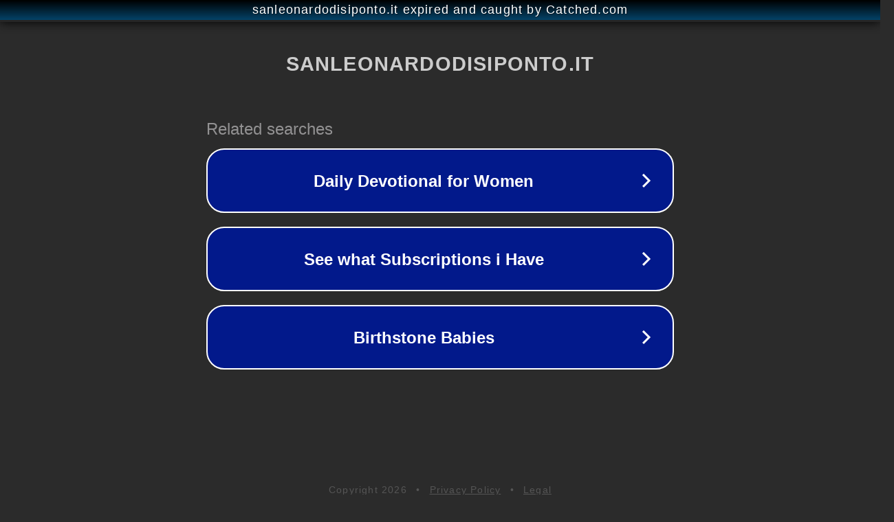

--- FILE ---
content_type: text/html; charset=utf-8
request_url: https://www.sanleonardodisiponto.it/content/view/133/content/view/89/44.html
body_size: 1134
content:
<!doctype html>
<html data-adblockkey="MFwwDQYJKoZIhvcNAQEBBQADSwAwSAJBANDrp2lz7AOmADaN8tA50LsWcjLFyQFcb/P2Txc58oYOeILb3vBw7J6f4pamkAQVSQuqYsKx3YzdUHCvbVZvFUsCAwEAAQ==_YQLilR64WQJFfiSIbM9w6/+abqMsCZByGQVdUgQf1iFzJDDcG0njqdfOzLZ0N14dDDJAvv3c4FAaL1SBcE2/3g==" lang="en" style="background: #2B2B2B;">
<head>
    <meta charset="utf-8">
    <meta name="viewport" content="width=device-width, initial-scale=1">
    <link rel="icon" href="[data-uri]">
    <link rel="preconnect" href="https://www.google.com" crossorigin>
</head>
<body>
<div id="target" style="opacity: 0"></div>
<script>window.park = "[base64]";</script>
<script src="/bpiZacnoS.js"></script>
</body>
</html>
